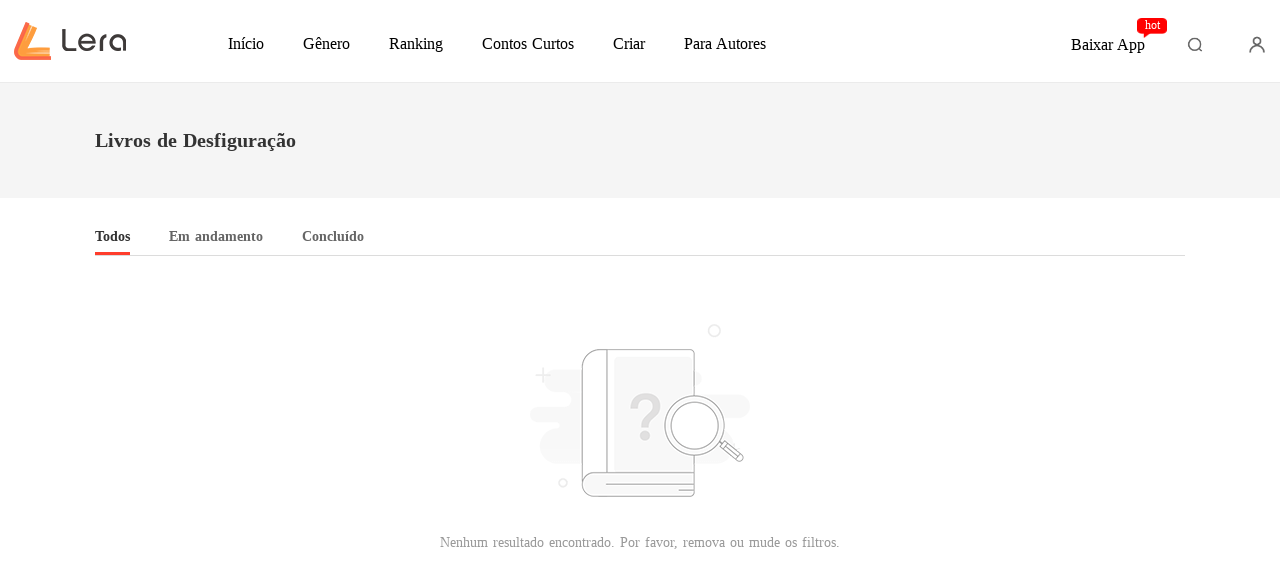

--- FILE ---
content_type: text/html; charset=utf-8
request_url: https://www.lera.mobi/tags/Desfigura%EF%BF%BD%EF%BF%BD%EF%BF%BD%EF%BF%BDo-131409
body_size: 15115
content:
<!doctype html>
<html data-n-head-ssr lang="pt" dir="ltr" data-n-head="%7B%22lang%22:%7B%22ssr%22:%22pt%22%7D,%22dir%22:%7B%22ssr%22:%22ltr%22%7D%7D">
<head >
    <meta http-equiv="Expires" content="0"/>
    <meta http-equiv="Pragma" content="no-cache"/>
    <meta http-equiv="Cache-control" content="no-cache"/>
    <meta http-equiv="Cache" content="no-cache"/>
    <meta  charset="utf-8"/><meta  name="viewport" content="width=device-width, initial-scale=1.0, maximum-scale=1.0, minimum-scale=1.0, user-scalable=no"/><meta  name="keywords" content=""/><meta  name="description" content="Melhores Livros de Desfiguração para ler gratis em Lera. Lera fornece mais Livros de Desfiguração online para leitura e download de PDF."/><title>Melhores Livros de Desfiguração para ler gratis - Lera</title><link  rel="icon" type="image/x-icon" href="/favicon.ico"><link  rel="canonical" href="https://www.lera.mobi/tags/Desfigura%EF%BF%BD%EF%BF%BD%EF%BF%BD%EF%BF%BDo-131409"><link  rel="alternate" href="https://m.lera.mobi/tags/Desfigura%EF%BF%BD%EF%BF%BD%EF%BF%BD%EF%BF%BDo-131409" media="only screen and(max-width:640px)"><script  data-hid="gtm-script">if(!window._gtm_init){window._gtm_init=1;(function(w,n,d,m,e,p){w[d]=(w[d]==1||n[d]=='yes'||n[d]==1||n[m]==1||(w[e]&&w[e][p]&&w[e][p]()))?1:0})(window,navigator,'doNotTrack','msDoNotTrack','external','msTrackingProtectionEnabled');(function(w,d,s,l,x,y){w[x]={};w._gtm_inject=function(i){if(w.doNotTrack||w[x][i])return;w[x][i]=1;w[l]=w[l]||[];w[l].push({'gtm.start':new Date().getTime(),event:'gtm.js'});var f=d.getElementsByTagName(s)[0],j=d.createElement(s);j.async=true;j.src='https://www.googletagmanager.com/gtm.js?id='+i;f.parentNode.insertBefore(j,f);}})(window,document,'script','dataLayer','_gtm_ids','_gtm_inject')}</script><script  data-hid="google-tag-manager">!function(e,t,a,n,g){e[n]=e[n]||[],e[n].push({"gtm.start":(new Date).getTime(),event:"gtm.js"});var m=t.getElementsByTagName(a)[0],r=t.createElement(a);r.async=!0,r.src="https://www.googletagmanager.com/gtm.js?id=GTM-MZWDT4C",m.parentNode.insertBefore(r,m)}(window,document,"script","dataLayer")</script><script  data-hid="google-tag-manager-ldjson" type="application/ld+json">{"@context":"https://schema.org","@type":"WebSite","url":"https://www.lera.mobi","potentialAction":[{"@type":"SearchAction","target":"https://www.lera.mobi/searchHistory?keyword={search_term_string}","query-input":"required name=search_term_string"}]}</script><script  data-hid="google-tag-appinfo-ldjson" type="application/ld+json">{"@context":"https://schema.org","@type":"SoftwareApplication","name":"Lera","applicationCategory":"EntertainmentApplication","aggregateRating":{"@type":"AggregateRating","ratingValue":4.3,"ratingCount":148521},"offers":{"@type":"Offer","price":0}}</script><link rel="preload" href="/_cd/e901ef7.js" as="script"><link rel="preload" href="/_cd/6ae13ae.js" as="script"><link rel="preload" href="/_cd/css/d4d0a47.css" as="style"><link rel="preload" href="/_cd/495d969.js" as="script"><link rel="preload" href="/_cd/css/90cf23b.css" as="style"><link rel="preload" href="/_cd/719094b.js" as="script"><link rel="preload" href="/_cd/css/6d3f229.css" as="style"><link rel="preload" href="/_cd/b527938.js" as="script"><link rel="preload" href="/_cd/css/a86c10e.css" as="style"><link rel="preload" href="/_cd/1bbb6d3.js" as="script"><link rel="preload" href="/_cd/css/f5672f5.css" as="style"><link rel="preload" href="/_cd/20af3ae.js" as="script"><link rel="stylesheet" href="/_cd/css/d4d0a47.css"><link rel="stylesheet" href="/_cd/css/90cf23b.css"><link rel="stylesheet" href="/_cd/css/6d3f229.css"><link rel="stylesheet" href="/_cd/css/a86c10e.css"><link rel="stylesheet" href="/_cd/css/f5672f5.css">
    <meta name="p:domain_verify" content="9c1cb1822bffba493b7fcd0d5a2848ef"/>
    <script>var g_environment={ASPNETCORE_ENVIRONMENT:"pro",langenv:"pt"};!function(o){var e;if("function"==typeof define&&define.amd&&(define(o),e=!0),"object"==typeof exports&&(module.exports=o(),e=!0),!e){var i=window.Cookies,n=window.Cookies=o();n.noConflict=function(){return window.Cookies=i,n}}}((function(){function o(){for(var o=0,e={};o<arguments.length;o++){var i=arguments[o];for(var n in i)e[n]=i[n]}return e}function e(o){return o.replace(/(%[0-9A-Z]{2})+/g,decodeURIComponent)}return function i(n){function t(){}function c(e,i,c){if("undefined"!=typeof document){"number"==typeof(c=o({path:"/"},t.defaults,c)).expires&&(c.expires=new Date(1*new Date+864e5*c.expires)),c.expires=c.expires?c.expires.toUTCString():"";try{var r=JSON.stringify(i);/^[\{\[]/.test(r)&&(i=r)}catch(o){}i=n.write?n.write(i,e):encodeURIComponent(String(i)).replace(/%(23|24|26|2B|3A|3C|3E|3D|2F|3F|40|5B|5D|5E|60|7B|7D|7C)/g,decodeURIComponent),e=encodeURIComponent(String(e)).replace(/%(23|24|26|2B|5E|60|7C)/g,decodeURIComponent).replace(/[\(\)]/g,escape);var a="";for(var s in c)c[s]&&(a+="; "+s,!0!==c[s]&&(a+="="+c[s].split(";")[0]));return document.cookie=e+"="+i+a}}function r(o,i){if("undefined"!=typeof document){for(var t={},c=document.cookie?document.cookie.split("; "):[],r=0;r<c.length;r++){var a=c[r].split("="),s=a.slice(1).join("=");i||'"'!==s.charAt(0)||(s=s.slice(1,-1));try{var d=e(a[0]);if(s=(n.read||n)(s,d)||e(s),i)try{s=JSON.parse(s)}catch(o){}if(t[d]=s,o===d)break}catch(o){}}return o?t[o]:t}}return t.set=c,t.get=function(o){return r(o,!1)},t.getJSON=function(o){return r(o,!0)},t.remove=function(e,i){c(e,"",o(i,{expires:-1}))},t.defaults={},t.withConverter=i,t}((function(){}))})),Cookies.set("env",g_environment.ASPNETCORE_ENVIRONMENT),Cookies.set("lang",g_environment.langenv);var LANG=g_environment.langenv,ENV=g_environment.ASPNETCORE_ENVIRONMENT,ua="",ipad="",isIphone="",isAndroid="",isMobile="",hostList={ft:{pc:"www.cdreader.com",h5:"mob.cdreader.com"},en:{pc:"www.moboreader.com",h5:"m.moboreader.com"},sp:{pc:"www.manobook.com",h5:"m.manobook.com"},pt:{pc:"www.lera.mobi",h5:"m.lera.mobi"},fr:{pc:"www.kifflire.com",h5:"m.kifflire.com"},ru:{pc:"www.litradnovie.com",h5:"m.litradnovie.com"},jp:{pc:"www.soukainovel.com",h5:"m.soukainovel.com"},id:{pc:"www.bakisah.com",h5:"m.bakisah.com"},th:{pc:"www.meghabook.com",h5:"m.meghabook.com"}},FIRST_ZONE=["cdreader.com","moboreader.com","manobook.com","lera.mobi","kifflire.com","litradnovie.com","soukainovel.com","bakisah.com","meghabook.com"];try{if(isIphone=!(ipad=(ua=navigator.userAgent).match(/(iPad).*OS\s([\d_]+)/))&&ua.match(/(iPhone\sOS)\s([\d_]+)/),isAndroid=ua.match(/(Android)\s+([\d.]+)/),isMobile=isIphone||isAndroid,"micromessenger"==window.navigator.userAgent.toLowerCase().match(/MicroMessenger/i)){let o={win:!1,mac:!1},e=navigator.platform;o.win=0==e.indexOf("Win"),o.mac=0==e.indexOf("Mac"),isMobile=!(o.win||o.mac)}if(console.log("window.location.host",isMobile,isMobile?hostList[LANG].h5:hostList[LANG].pc,window.location.host),FIRST_ZONE.includes(window.location.host)){const o=isMobile?hostList[LANG].h5:hostList[LANG].pc,e=window.location.href.replace(window.location.host,o);window.location.href=e}if(isMobile&&-1===window.location.href.indexOf("client_proid")){let o=window.location.href,e=!1;(ENV.includes("dev")||ENV.includes("test")||ENV.includes("stage"))&&(window.location.href.includes("officialwebsitec1pc")&&(e=!0),o=window.location.href.replace("officialwebsitec1pc","officialwebsitec1mobile")),"pro"===ENV&&(window.location.href.includes(hostList[LANG].pc)&&(e=!0),o=window.location.href.replace(hostList[LANG].pc,hostList[LANG].h5)),-1===window.location.host.indexOf("192.168")&&e?window.location.href=o:console.log("url",o)}}catch(o){}var htmlDom=document.getElementsByTagName("html")[0];htmlDom.style.fontSize="100px",document.addEventListener("gesturestart",(function(o){o.preventDefault()}))</script>
</head>
<body >
<noscript  data-hid="gtm-noscript" data-pbody="true"></noscript><div data-server-rendered="true" id="__cd"><div class="loading-page" style="display:none;" data-v-73dd17ae><canvas id="canvas" data-v-73dd17ae></canvas></div><div id="__layout"><div class="index" data-v-18232346><div class="header pt" data-v-4b26dd43 data-v-18232346><div class="header-fixed" data-v-4b26dd43><div class="header-container" data-v-4b26dd43><a href="/" target="_self" class="nuxt-link-active" data-v-4b26dd43><img alt="Lera" src="/_cd/img/logo-PC-TOP.454e17e.png" class="logo" data-v-4b26dd43></a> <div class="menu" data-v-5e4cce22 data-v-4b26dd43><a href="/" target="_self" class="item pointer nuxt-link-active" data-v-5e4cce22><span data-v-5e4cce22>Início</span></a> <a href="/Books/Para-Mulheres/Moderno" target="_blank" class="item pointer ant-dropdown-trigger" data-v-5e4cce22 data-v-5e4cce22><span data-v-5e4cce22>Gênero</span></a> <a href="/ranking/Mais-Vendidos" target="_blank" class="item pointer ant-dropdown-trigger" data-v-5e4cce22 data-v-5e4cce22><i class="icon" data-v-5e4cce22></i> <span data-v-5e4cce22>Ranking</span></a> <a href="/best-short-stories" target="_blank" class="item pointer" data-v-5e4cce22><span data-v-5e4cce22>Contos Curtos</span></a> <div class="item pointer" data-v-5e4cce22><span data-v-5e4cce22>Criar</span></div> <!----> <!----></div> <div class="download" data-v-364d685c data-v-4b26dd43>
  Baixar App
  <span data-text="hot" class="hot" data-v-364d685c>hot</span></div> <!----> <div data-v-7b450fbd data-v-4b26dd43><div class="search" data-v-7b450fbd></div> <!----></div> <i class="user-icon" data-v-4b26dd43></i></div></div></div> <div class="top-box" data-v-18232346><h1 class="box" data-v-18232346>Livros de Desfiguração</h1></div> <div class="content" data-v-18232346><div class="box" data-v-18232346><div class="orderBy-box" data-v-18232346><div class="item active" data-v-18232346>
          Todos
        </div> <div class="item" data-v-18232346>
          Em andamento
        </div> <div class="item" data-v-18232346>
          Concluído
        </div></div> <div class="bookList" data-v-18232346><div class="empty" data-v-18232346><img alt="img" src="/_cd/img/no-result.e22537d.png" class="emptyImg" data-v-18232346> <p class="no-result-txt" data-v-18232346>Nenhum resultado encontrado. Por favor, remova ou mude os filtros.</p></div> </div> <!----></div></div> <div class="toTop" style="display:none;" data-v-166d65bc data-v-18232346><img src="[data-uri]" class="topIcon" data-v-166d65bc> <p class="text" data-v-166d65bc>TOPO</p></div> <div class="cFooter" data-v-fd9f431a data-v-18232346><div class="content" data-v-fd9f431a><div class="left" data-v-fd9f431a><img alt="Lera" src="/_cd/img/logo-bottom.4642f90.png" class="logoImg" data-v-fd9f431a> <div class="share-box flex-ac" data-v-fd9f431a></div> <p class="copyright" data-v-fd9f431a>
        © 2018-now
        <a href="/" target="_blank" data-v-fd9f431a>Lera</a>
        
        
      </p> <!----> <!----></div> <div class="right flex" data-v-fd9f431a><div class="items" data-v-fd9f431a><h4 class="title" data-v-fd9f431a>Recursos</h4> <p class="item" data-v-fd9f431a></p> <a target="_blank" class="item" data-v-fd9f431a>Para Autores</a> <a target="_blank" class="item" data-v-fd9f431a>Contate-nos </a> <a target="_blank" href="/taglist" class="item" data-v-fd9f431a>Tags</a> <a target="_blank" href="/Completed" class="item" data-v-fd9f431a>Concluído</a></div> <div class="items width" data-v-fd9f431a><h4 class="title" data-v-fd9f431a>Links</h4> <div class="items-link" data-v-fd9f431a></div></div> <div class="items" data-v-fd9f431a><h4 class="title" data-v-fd9f431a>Termos</h4> <a target="_blank" class="item" data-v-fd9f431a>Termos de Serviço</a> <a target="_blank" class="item" data-v-fd9f431a>Política de Privacidade</a> <a target="_blank" class="item" data-v-fd9f431a>Reclamações de Direitos Autorais</a></div></div></div></div></div></div></div><script>window.__CD__=(function(a,b,c,d,e,f,g,h,i,j,k,l,m,n,o,p,q,r,s,t,u,v,w,x,y,z,A,B,C,D,E,F,G,H,I,J,K,L,M,N,O,P,Q,R,S,T,U,V,W,X,Y,Z,_,$,aa,ab,ac,ad,ae,af,ag,ah,ai,aj,ak,al,am,an,ao,ap,aq,ar,as,at,au,av,aw,ax,ay,az,aA,aB,aC,aD,aE,aF,aG,aH,aI,aJ,aK,aL,aM,aN,aO,aP,aQ,aR,aS,aT,aU,aV,aW,aX,aY,aZ,a_,a$,ba,bb,bc,bd,be,bf,bg,bh,bi,bj,bk,bl,bm,bn,bo,bp,bq,br,bs,bt,bu,bv,bw,bx,by,bz,bA,bB,bC,bD,bE,bF,bG,bH,bI,bJ,bK,bL,bM,bN,bO,bP,bQ,bR,bS,bT,bU,bV,bW,bX,bY,bZ,b_,b$,ca,cb,cc,cd,ce,cf,cg,ch,ci,cj,ck,cl,cm,cn,co,cp,cq,cr,cs,ct,cu,cv,cw,cx,cy,cz,cA,cB,cC,cD,cE,cF,cG,cH,cI,cJ,cK,cL,cM,cN,cO,cP,cQ,cR,cS,cT,cU,cV,cW,cX,cY,cZ,c_,c$,da,db,dc,dd,de,df,dg,dh,di,dj,dk,dl,dm,dn,do0,dp,dq,dr,ds,dt,du,dv,dw,dx,dy,dz,dA,dB,dC,dD,dE,dF,dG,dH,dI,dJ,dK,dL,dM,dN,dO,dP,dQ,dR,dS,dT,dU,dV,dW,dX,dY,dZ,d_,d$,ea,eb,ec,ed){t.Author=u;t.Bonus_001=v;t.Completion_Bonus_001=w;t.Excellence_BONUS_01=x;t.Excellence_Bonus_001=y;t.FAQ_0111=z;t.FullEditor=g;t.H5_EditorRecom=A;t.H5_GuessLike=B;t.H5_HotBestBook=C;t.H5_HotCoolBook=D;t.HotNewBook=E;t.Monthly_bonus_001=F;t.Monthly_bonus_002=G;t.MostSold=H;t.NanPin=I;t.NvPin=J;t.PinDao=K;t.Prepayment_001=L;t.Prepayment_002=M;t.Prepayment_003=N;t.Signing_Bonus_001=O;t.TOP=P;t.TOP_UP_NOW=Q;t.Toprated=R;t.UNLOCK_CHAPTERS_IN_BULK=h;t.Updated=S;t.about=T;t.all=U;t.all_the_following_chapters=V;t.authorWelfare=W;t.author_fogetsuccess_one=X;t.author_fogetsuccess_two=Y;t.auto_unlock=Z;t.balance=_;t.be_author=$;t.bonus_0116=aa;t.bonus_0117=ab;t.bonus_0118=ac;t.bookList=ad;t.book_review=ae;t.booklist=i;t.booklist_recommend=af;t.buy_success=ag;t.cancel=ah;t.chap_day=ai;t.chapter=j;t.chapterEnd=aj;t.chapter_num=j;t.charts=ak;t.checkEmailTip=al;t.check_email=am;t.check_email_tip=an;t.clear_all=k;t.clear_allHistory=ao;t.clear_all_his=k;t.clicks=l;t.coin=ap;t.coins=aq;t.coins1=ar;t.coins_freecoin=as;t.comment=at;t.completed=g;t.completedadventure=au;t.completedadventure1=av;t.completedantigo=a;t.completedantigo1=a;t.completedbillionaire=aw;t.completedbillionaire1=ax;t.completedbookh1=ay;t.completedbottom=az;t.completedbottom1=aA;t.completedfantasy=aB;t.completedfantasy1=aC;t.completedgame=a;t.completedgame1=a;t.completedhistoria=a;t.completedhistoria1=a;t.completedlgbt=aD;t.completedlgbt1=aE;t.completedmodern=aF;t.completedmodern1=aG;t.completedreborn=a;t.completedreborn1=a;t.completedromance=aH;t.completedromance1=aI;t.completedrussialove=a;t.completedrussialove1=a;t.completedsf=a;t.completedsf1=a;t.completedsuspense=a;t.completedsuspense1=a;t.completedwerewolf=aJ;t.completedwerewolf1=aK;t.completedwu=a;t.completedwu1=a;t.completedyoung=aL;t.completedyoung1=aM;t.conditions_of_service=aN;t.contact_us=aO;t.contents=aP;t.continue_reading=aQ;t.cookiespopup=aR;t.copy_tip=aS;t.copy_title=aT;t.copyright_entryload=aU;t.copyright_entryload2=c;t.cost=aV;t.cost1=a;t.create=aW;t.create_account=d;t.create_account1=d;t.create_account2=d;t.create_value=aX;t.daily=aY;t.daily_ranking=aZ;t.del_his_succ=a_;t.detail_drama_title=a$;t.down_tip=ba;t.download_APP=bb;t.download_book=bc;t.download_privilege_tip=bd;t.download_tip=be;t.edit_profile=bf;t.email=bg;t.email_resend=bh;t.email_send_success=bi;t.female=bj;t.for_authors=bk;t.forgot_password=bl;t.freeOnApp=bm;t.free_coins=bn;t.free_h2=bo;t.free_title=bp;t.free_title_2=bq;t.gender=e;t.genre=e;t.genre1=e;t.genreH1title=br;t.get_APP=bs;t.have_login=bt;t.help=f;t.history=c;t.home=bu;t.hot=bv;t.hotArticleTitle=bw;t.hot_seo_desc=bx;t.hot_seo_keyword=by;t.hot_seo_title=bz;t.hot_tag=bA;t.hot_tag_list=bB;t["hotsearch-downloadbutton"]=bC;t["hotsearch-page-description"]=bD;t["hotsearch-popular-title"]=bE;t.hotsearchcall=bF;t.interested=bG;t.interview=m;t.join_now=bH;t.join_us=bI;t.language=bJ;t.language_settings=bK;t.latestArticleTitle=bL;t.latest_release1=bM;t.latest_update=bN;t.legal=bO;t.link=bP;t.locked_chapter=bQ;t.log_into=bR;t.log_out=bS;t.login_in=n;t.login_now=bT;t.loosing_text=bU;t.male=bV;t.menu=bW;t.monthly=bX;t.more=bY;t.more_articles=bZ;t.more_privileged_chapters=o;t.more_privileged_chapters1=o;t.more_tag=b_;t.most_read=l;t.most_sold=p;t.most_tipped=b$;t.my_center=ca;t.new=cb;t.new_notable=cc;t.next=cd;t.nickname=ce;t.noMore=q;t.no_book=cf;t.no_bookDetail=cg;t.no_free_coins=ch;t.no_history=ci;t.no_more_result=q;t.no_record_of_purchase_history=cj;t.no_record_of_top_up=ck;t.no_results_search=cl;t.onLoading=cm;t.ongoing=cn;t.open=co;t.openTip=cp;t.or=cq;t.otherWorks=cr;t.otherWorksV2=cs;t.other_readers=ct;t.password=cu;t.play=cv;t.present_no_money=cw;t.press=cx;t.press_h1_1=cy;t.press_h1_2=cz;t.press_h1_3=cA;t.press_h1_4=f;t.press_h1_5=cB;t.press_news=cC;t.press_title_1=i;t.press_title_2=cD;t.press_title_3=m;t.press_title_4=f;t.press_title_5=cE;t.pressidtitle=cF;t.previous=cG;t.price=cH;t.privacy_policy=cI;t.proceed=cJ;t.protagonist=cK;t.pulling_text=cL;t.qa_haveanswer=cM;t.qa_keyword=cN;t.qa_tlq_title=cO;t.qa_tmb=cP;t.qa_trq_title=cQ;t.qa_tvt_title=cR;t.qa_ymwtk_title=cS;t.qag_description=cT;t.qag_keyword=cU;t.qag_title=cV;t.rather_not_say=cW;t.read_more=cX;t.read_now=cY;t.read_now1=cZ;t.reading=c;t.reg_succeed=c_;t.related_searches=c$;t.released_on=da;t.reset_password=db;t.reset_tips=dc;t.resource=dd;t.right_email=de;t.sales=p;t.save=df;t.search=dg;t.search_history=dh;t.search_result=di;t.search_result_hot=dj;t.search_result_hot_2=dk;t.search_result_hot_3=dl;t.send_reset_link=dm;t.send_tip=dn;t.shareto=do0;t.shortstorytitle=dp;t.sign=dq;t.sign_in_with_facebook=dr;t.sign_in_with_google=ds;t.sneak_preview=dt;t.status=du;t.tags=dv;t.tagsName=dw;t.title_facebook=dx;t.title_twitter=dy;t.to_app_see_more=dz;t.today=dA;t.today_at=dB;t.top_up=r;t.top_up1=r;t.top_up_record=dC;t.top_up_via_App=dD;t.top_up_via_website=dE;t.trending=dF;t.unlock_chapters_in_bulk=h;t.unlock_this_chapter=dG;t.unlock_toast=dH;t.unlocked_chapters=s;t["unlocked_chapters-2"]=s;t.upload_profile_photo=dI;t.user_login_1=n;t.verification_succeed=dJ;t.via_app_store=dK;t.via_google_paly=dL;t.views=dM;t.wallet=dN;t.weekly=dO;t.word_count=dP;t.you_might_like=dQ;t.zzfl1=dR;t.zzfl10=dS;t.zzfl11=dT;t.zzfl2=dU;t.zzfl3=dV;t.zzfl4=dW;t.zzfl5=dX;t.zzfl6=dY;t.zzfl7=dZ;t.zzfl8=d_;t.zzfl9=d$;t.zzfl_910_1=a;t.zzfl_910_2=a;return {layout:"default",data:[{LD:[],title:"Livros de Desfiguração",tagList:[],langTxt:t,emptyImg:"\u002F_cd\u002Fimg\u002Fno-result.e22537d.png",query:{tid:131409,pageSize:20,pageIndex:2,full:0},isLoad:ea,isNextPage:ea,Tagtitle:"Desfiguração",appName:eb,TDK:{ids:"17",sexy:b,tagId:b,cid:b,isFull:b,pageTitle:b,pageDescription:b,title:"Melhores Livros de Desfiguração para ler gratis - Lera",description:"Melhores Livros de Desfiguração para ler gratis em Lera. Lera fornece mais Livros de Desfiguração online para leitura e download de PDF.",keyword:a,type:17,bookId:b,updateTime:"2023-05-29T17:02:41"},headLink:[{rel:"canonical",href:"https:\u002F\u002Fwww.lera.mobi\u002Ftags\u002FDesfigura%EF%BF%BD%EF%BF%BD%EF%BF%BD%EF%BF%BDo-131409"},{rel:"alternate",href:"https:\u002F\u002Fm.lera.mobi\u002Ftags\u002FDesfigura%EF%BF%BD%EF%BF%BD%EF%BF%BD%EF%BF%BDo-131409",media:"only screen and(max-width:640px)"}],linkTitle:"Desfigura����o-131409"}],fetch:{},error:b,state:{lang:"pt",env:"pro",appName:eb,langTxt:t,configUrl:{UnLoginChapterCount:"15",FreeReadPercent:"30",AppDownUrl:ec,IOSDownUrl:"https:\u002F\u002Fapps.apple.com\u002Fapp\u002Fapple-store\u002Fid1501665743?pt=118830109&ct=officialsite&mt=8",AndDownUrl:ec,CreateUrl:"https:\u002F\u002Fauthor.lera.mobi",RechargeUrl:"..\u002Fpay\u002Findex.html",youtubeUrl:"https:\u002F\u002Fwww.youtube.com\u002Fchannel\u002FUCsYsQHTk-891Prh3aP1RdnA",FBUrl:"https:\u002F\u002Fwww.facebook.com\u002Fgroups\u002F238270607608853\u002F",amazonUrl:"https:\u002F\u002Fwww.amazon.com\u002Fauthor\u002Flerabook",moboUrl:"https:\u002F\u002Fplay.google.com\u002Fstore\u002Fapps\u002Fdetails?id=com.changdu.ereader&referrer=utm_source%3Dhomepage%26utm_medium%3Ddefaultpage%26utm_campaign%3Dhomepage_track%26adid%3D000001",manoUrl:"https:\u002F\u002Fwww.moboreader.net\u002F",LeraUrl:"https:\u002F\u002Fwww.manobook.net\u002F",KiffireUrl:"https:\u002F\u002Fwww.kifflire.com\u002F",termsUrl:"https:\u002F\u002Fweb.cdreader.com\u002Fpt\u002Ftermsofservice.html?client_proid=1003&mt=9",prvacyUrl:"https:\u002F\u002Fweb.cdreader.com\u002Fpt\u002FappPrivacyPolicy.html?client_proid=1011&mt=9",contactUrl:"https:\u002F\u002Fstaticpage-en.cdreader.com\u002FPT\u002Fcontact.html?client_proid=1011&mt=9",copyRightUrl:"https:\u002F\u002Fauthor.lera.mobi\u002Fpc\u002Fcomplaints.html",bookDetailUrl:"https:\u002F\u002Fofficialwebsite-pt.cdreader.vip\u002FbookDetail.html",readBookUrl:"https:\u002F\u002Fofficialwebsite-pt.cdreader.vip\u002FreadBook.html",TwShareUrl:"https:\u002F\u002Ftwitter.com\u002Fshare",FbShareUrl:"https:\u002F\u002Fwww.facebook.com\u002Fsharer\u002Fsharer.php",BestSellingBookId:"17924409"},userInfo:{},showShortStoryMenu:ed,i18n:{routeParams:{}}},serverRendered:ed,routePath:"\u002Ftags\u002FDesfigura%EF%BF%BD%EF%BF%BD%EF%BF%BD%EF%BF%BDo-131409",config:{_app:{basePath:"\u002F",assetsPath:"\u002F_cd\u002F",cdnURL:b}},__i18n:{langs:{pt:{Author:u,Bonus_001:v,Completion_Bonus_001:w,Excellence_BONUS_01:x,Excellence_Bonus_001:y,FAQ_0111:z,FullEditor:g,H5_EditorRecom:A,H5_GuessLike:B,H5_HotBestBook:C,H5_HotCoolBook:D,HotNewBook:E,Monthly_bonus_001:F,Monthly_bonus_002:G,MostSold:H,NanPin:I,NvPin:J,PinDao:K,Prepayment_001:L,Prepayment_002:M,Prepayment_003:N,Signing_Bonus_001:O,TOP:P,TOP_UP_NOW:Q,Toprated:R,UNLOCK_CHAPTERS_IN_BULK:h,Updated:S,about:T,all:U,all_the_following_chapters:V,authorWelfare:W,author_fogetsuccess_one:X,author_fogetsuccess_two:Y,auto_unlock:Z,balance:_,be_author:$,bonus_0116:aa,bonus_0117:ab,bonus_0118:ac,bookList:ad,book_review:ae,booklist:i,booklist_recommend:af,buy_success:ag,cancel:ah,chap_day:ai,chapter:j,chapterEnd:aj,chapter_num:j,charts:ak,checkEmailTip:al,check_email:am,check_email_tip:an,clear_all:k,clear_allHistory:ao,clear_all_his:k,clicks:l,coin:ap,coins:aq,coins1:ar,coins_freecoin:as,comment:at,completed:g,completedadventure:au,completedadventure1:av,completedantigo:a,completedantigo1:a,completedbillionaire:aw,completedbillionaire1:ax,completedbookh1:ay,completedbottom:az,completedbottom1:aA,completedfantasy:aB,completedfantasy1:aC,completedgame:a,completedgame1:a,completedhistoria:a,completedhistoria1:a,completedlgbt:aD,completedlgbt1:aE,completedmodern:aF,completedmodern1:aG,completedreborn:a,completedreborn1:a,completedromance:aH,completedromance1:aI,completedrussialove:a,completedrussialove1:a,completedsf:a,completedsf1:a,completedsuspense:a,completedsuspense1:a,completedwerewolf:aJ,completedwerewolf1:aK,completedwu:a,completedwu1:a,completedyoung:aL,completedyoung1:aM,conditions_of_service:aN,contact_us:aO,contents:aP,continue_reading:aQ,cookiespopup:aR,copy_tip:aS,copy_title:aT,copyright_entryload:aU,copyright_entryload2:c,cost:aV,cost1:a,create:aW,create_account:d,create_account1:d,create_account2:d,create_value:aX,daily:aY,daily_ranking:aZ,del_his_succ:a_,detail_drama_title:a$,down_tip:ba,download_APP:bb,download_book:bc,download_privilege_tip:bd,download_tip:be,edit_profile:bf,email:bg,email_resend:bh,email_send_success:bi,female:bj,for_authors:bk,forgot_password:bl,freeOnApp:bm,free_coins:bn,free_h2:bo,free_title:bp,free_title_2:bq,gender:e,genre:e,genre1:e,genreH1title:br,get_APP:bs,have_login:bt,help:f,history:c,home:bu,hot:bv,hotArticleTitle:bw,hot_seo_desc:bx,hot_seo_keyword:by,hot_seo_title:bz,hot_tag:bA,hot_tag_list:bB,"hotsearch-downloadbutton":bC,"hotsearch-page-description":bD,"hotsearch-popular-title":bE,hotsearchcall:bF,interested:bG,interview:m,join_now:bH,join_us:bI,language:bJ,language_settings:bK,latestArticleTitle:bL,latest_release1:bM,latest_update:bN,legal:bO,link:bP,locked_chapter:bQ,log_into:bR,log_out:bS,login_in:n,login_now:bT,loosing_text:bU,male:bV,menu:bW,monthly:bX,more:bY,more_articles:bZ,more_privileged_chapters:o,more_privileged_chapters1:o,more_tag:b_,most_read:l,most_sold:p,most_tipped:b$,my_center:ca,new:cb,new_notable:cc,next:cd,nickname:ce,noMore:q,no_book:cf,no_bookDetail:cg,no_free_coins:ch,no_history:ci,no_more_result:q,no_record_of_purchase_history:cj,no_record_of_top_up:ck,no_results_search:cl,onLoading:cm,ongoing:cn,open:co,openTip:cp,or:cq,otherWorks:cr,otherWorksV2:cs,other_readers:ct,password:cu,play:cv,present_no_money:cw,press:cx,press_h1_1:cy,press_h1_2:cz,press_h1_3:cA,press_h1_4:f,press_h1_5:cB,press_news:cC,press_title_1:i,press_title_2:cD,press_title_3:m,press_title_4:f,press_title_5:cE,pressidtitle:cF,previous:cG,price:cH,privacy_policy:cI,proceed:cJ,protagonist:cK,pulling_text:cL,qa_haveanswer:cM,qa_keyword:cN,qa_tlq_title:cO,qa_tmb:cP,qa_trq_title:cQ,qa_tvt_title:cR,qa_ymwtk_title:cS,qag_description:cT,qag_keyword:cU,qag_title:cV,rather_not_say:cW,read_more:cX,read_now:cY,read_now1:cZ,reading:c,reg_succeed:c_,related_searches:c$,released_on:da,reset_password:db,reset_tips:dc,resource:dd,right_email:de,sales:p,save:df,search:dg,search_history:dh,search_result:di,search_result_hot:dj,search_result_hot_2:dk,search_result_hot_3:dl,send_reset_link:dm,send_tip:dn,shareto:do0,shortstorytitle:dp,sign:dq,sign_in_with_facebook:dr,sign_in_with_google:ds,sneak_preview:dt,status:du,tags:dv,tagsName:dw,title_facebook:dx,title_twitter:dy,to_app_see_more:dz,today:dA,today_at:dB,top_up:r,top_up1:r,top_up_record:dC,top_up_via_App:dD,top_up_via_website:dE,trending:dF,unlock_chapters_in_bulk:h,unlock_this_chapter:dG,unlock_toast:dH,unlocked_chapters:s,"unlocked_chapters-2":s,upload_profile_photo:dI,user_login_1:n,verification_succeed:dJ,via_app_store:dK,via_google_paly:dL,views:dM,wallet:dN,weekly:dO,word_count:dP,you_might_like:dQ,zzfl1:dR,zzfl10:dS,zzfl11:dT,zzfl2:dU,zzfl3:dV,zzfl4:dW,zzfl5:dX,zzfl6:dY,zzfl7:dZ,zzfl8:d_,zzfl9:d$,zzfl_910_1:a,zzfl_910_2:a}}}}}("",null,"Histórico","Registrar","Gênero","Ajuda","Concluído","Desbloquear Capítulos em Massa","Lista de livros","Capítulo","Apagar Tudo","Mais Lidos","Entrevista","Entrar","Ler mais capítulos com antecedência","Mais Vendidos","Fim","Loja","Capítulos Desbloqueados",{},"Autor:","\u003Cspan\u003E1.\u003C\u002Fspan\u003E Um livro só pode receber o bônus de assinatura uma vez e o bônus de conclusão uma vez, e o livro deve ser marcado como concluído dentro de {0} meses após a assinatura de contrato.\u003Cbr\u002F\u003En\u003Cspan\u003E2.\u003C\u002Fspan\u003E Após o número de palavras do livro atingir {1},no mês seguinte, você pode solicitar o bônus de atualização diária, mas você precisa postar pelo menos 1000 palavras diariamente para gerar um registro de atualização deste livro, e a receita de leitura do livro deve atingir os limites determinados. Um livro pode receber este bônus no máximo 3 vezes.\u003Cbr\u002F\u003En\u003Cspan\u003E3.\u003C\u002Fspan\u003E Três dias de folga em um mês são permitidos quando você atualiza um livro para ganhar o bônus de atualização diária.\u003Cbr\u002F\u003En\u003Cspan\u003E4.\u003C\u002Fspan\u003E Se você tiver vários novos livros assinados, pode solicitar o bônus de atualização diária para todos eles desde que a qualidade de atualização deles atenda aos nossos requisitos.\u003Cbr\u002F\u003En\u003Cspan\u003E5.\u003C\u002Fspan\u003E Se, em {2} meses após a assinatura de contrato, seu livro gerar receita acumulada de leitura que ultrapassar os limites determinados, você pode ganhar o bônus de excelência. O valor do bônus de excelência é determinado de acordo com sua receita, e um livro só pode receber este bônus uma vez.\u003Cbr\u002F\u003En\u003Cspan\u003E6.\u003C\u002Fspan\u003E Uma vez satisfeitas as condições para gerar bônus, os bônus serão gerados no mesmo mês; todos os bônus serão contados dentro de {3} meses após a conclusão do livro e não serão pagos após esse período.","a) O livro deve conter no mínimo {0} palavras.\u003Cbr\u002F\u003Eb) Sua receita de leitura deve atingir US${1}.","Bônus de excelência","A partir do momento da assinatura do contrato, sua receita de leitura acumulada em {0} meses deve exceder US${1}.","P+ Há requisitos sobre o número de palavras ou capítulos para receber um contrato?{br}R+ Recomendamos que sua obra alcance 10.000 palavras com pelos menos 10 capítulos antes da entrega, isso ajudará nosso editor a entender melhor sua obra para recomendá-la aos nossos leitores.{{br}}P+ Como obter o o bônus de atualização diária de um mês?{br}R+ a) Uma vez obtido o bônus de assinatura, a partir do mês seguinte, você deve postar pelo menos 50.000 palavras dentro de um mês;\nb) Você deve postar pelo menos 1000 palavras por dia(UTC+8) para gerar um registro de atualização;\nc) Você tem 3 dias de folga em um mês, durante os quais não tem que postar conteúdos;\nd) A receita de leitura do livro deve atingir os limites determinados.{{br}}P+ Posso continuar solicitando o bônus de atualização diária se atender aos requisitos?{br}R+ Precisamos garantir a qualidade das obras, e você só pode solicitar o bônus de atualização diária no máximo 3 vezes para seu livro exclusivo assinado durante este evento.{{br}}P+ Tenho um livro concluído, se eu postá-lo de uma só vez, posso solicitar o bônus de atualização diária?{br}R+ Você pode entrar em contato com nosso editor, e vamos elaborar uma solução específica para seu livro!{{br}}P+ Os livros exclusivos se beneficiam do compartilhamento da receita?{br}R+ Claro que sim.{{br}}P+ Onde posso ver os dados de leitura dos meus livros?{br}R+ Você pode entrar em nossa plataforma de autores e clicar em \"Minhas Obras\" para ver esses dados.","Escolha do editor-chefe","Você pode gostar","Os mais populares","Os mais vendidos","Novos Lançamentos","a) Postar 30.000 palavras para participar deste evento.nb) A partir do mês seguinte, postar 50.000 palavras em um mês.nc) Registrar sua atualização todos os dias durante um mês civil (no máximo 3 dias de folga).nd) Sua receita de leitura deve atingir US${0}.","a) Postar 30.000 palavras para participar deste evento.\u003Cbr\u002F\u003Eb) A partir do mês seguinte, postar 50.000 palavras em um mês.\u003Cbr\u002F\u003Ec) Registrar sua atualização todos os dias durante um mês civil (no máximo 3 dias de folga).\u003Cbr\u002F\u003Ed) Sua receita de leitura deve atingir US${0}.","Mais vendidos","Para Homens","Para Mulheres","Canal","A receita de leitura de um livro antigo acumulada em {0} meses após a assinatura do contrato excede US${1}.","\u003Cspan\u003E1.\u003C\u002Fspan\u003E Trata-se de um pré-pagamento de incentivo que damos aos autores com quem já estabelecemos cooperação. Se seu livro tiver o desempenho esperado em {0} meses após a assinatura do contrato exclusivo, você poderá receber um pré-pagamento ao assinar um novo contrato exclusivo conosco.\u003Cbr\u002F\u003En\u003Cspan\u003E2.\u003C\u002Fspan\u003E Após a assinatura do novo contrato exclusivo, você deverá fazer uma atualização de no mínimo 50.000 palavras que será avaliada pelo nosso editor,  e o pré-pagamento de incentivo só será concedido depois da aprovação do editor.\u003Cbr\u002F\u003En\u003Cspan\u003E3.\u003C\u002Fspan\u003E Só quando o referido livro gerar receita superior ao valor do pré-pagamento de incentivo que você recebe, você poderá obter outros bônus relacionados ao livro.","Pré-pagamento de incentivo","a) O livro deve conter no mínimo {0} palavras.\u003Cbr\u002F\u003Eb) O número de leitores acumulados na Lera em {1} meses deve exceder {2}.","TOPO","Obter Mais Moedas","Em alta","Atualizado","Sinopse","Todos","Todos capítulos seguintes","Bônus para os autores","Já enviamos um e-mail! Por favor, verifique seu e-mail (",") para seguir a indicação de redefinir a senha.","Auto-desbloqueio do próx. cap.","Saldo: ","Torne-se Um Autor","Bônus de assinatura","Bônus de atualização diária","Bônus de conclusão","Lidos","Resenha de livro","Recomendações da Lista de Livros","Compra com sucesso.","Cancelar"," Cap. \u002F dia","Fim do capítulo","Ranking","Por favor, entre em seu e-mail para completar a verificação.","Verifique seu Email","Se você não encontrar o link, por favor, verifique a lixeira de emails ou outras pastas.","Quer apagar todo o histórico de pesquisa? Isto não pode ser desfeito.","moeda","Moedas","moedas para desbloquear","Moedas: {{userInfo.money}}  | Cupons: {userInfo.giftMoney}}"," Comentário(s)","Histórias de Aventura","Mais Livros Concluídos de Aventura","Histórias de Bilionários","Mais Livros Concluídos de Bilionário","Ranking dos Livros Concluídos","Todos os Melhores Livros Concluídos","Ver Todos os Livros Concluídos","Mundo de Fantasia","Mais Livros Concluídos de Fantasia","Top LGBT+","Mais Livros Concluídos de LGBT+","Amor Moderno","Mais Livros Concluídos de Moderno","Hot Romance","Mais Livros Concluídos de Romance","Lobisomem Misterioso","Mais Livros Concluídos de Lobisomem","Jovem Para Sempre","Mais Livros Concluídos de Jovem Adulto","Termos de Serviço","Contate-nos ","Índice","Continuar lendo","Nós usamos cookies e outras tecnologias semelhantes para aperfeiçoar nossos serviços e melhorar sua experiência de leitura. Ao usar nosso site, você aceita nossa \u003Cspan\u003EPolítica de Privacidade\u003C\u002Fspan\u003E e \u003Cspan\u003ECookies\u003C\u002Fspan\u003E.","Copiado","Copiar","Reclamações de Direitos Autorais","Preço","Criar","Faça Suas Obras Valiosas","Diário","Rankings","Todo o histórico de pesquisa foi apagado.","Drama Curto Quente","Quer ler mais capítulos? Pode ler capítulos com antecedência no nosso aplicativo.","Baixar App Lera","Baixar livro","Deseja ler mais capítulos depois de terminar a atualização regular? Baixe o aplicativo e você pode ter uma leitura prévia agora!","Baixe o App e leia mais","Editar","E-mail","Reenviar","Enviado com sucesso!","Feminino","Para Autores","Esqueceu sua senha?","Grátis no App.","Cupons","Livros grátis por tempo limitado","Grátis","Romance grátis","Livros de {genre} {gender}","Baixar App","Já tem conta?","Início","hot","Artigos Populares","Clique para baixar {0} completo gratuitamente Comece para e ler {0} online download romances em formato PDF, EPUB, MOBI.","{0},baixar livros em pdf grátis, romance para ler online,download livros pdf,baixar livro completo,lera app,ebook grátis kindle,novelas","Ler livro {0} pdf grátis","Tags populares","Lista de tags populares","Baixe o livro no app","Descubra livros relacionados com {0} na Lera. Leia mais livros gratuitos sobre {1}.","Pesquisas populares","Leia o livro na Lera agora!","Aqui estão alguns links para você","Junte-se Agora","Junte-se a Nós","Língua ","Português","Artigos Recentes","Mais Novo: ","Mais Recentes","Termos","Links","Capítulo Bloqueado","Entrar em Lera","Sair","Entrar agora","Solte para carregar o capítulo anterior","Masculino","Filtro","Mensal","Ver Mais","Mais artigos","Mais tags","Mais Gorjetas","Centro Pessoal","Atualização","Atualizações do Dia","Próximo","Apelido","Nenhum resultado encontrado. Por favor, remova ou mude os filtros.","O livro foi removido ou não existe","Não tem cupons.","Ainda não leu nada, vá\u003Cspan\u003E descobrir \u003C\u002Fspan\u003Ealgo interessante!","Não tem registro de desbloquear.","Não tem registro de recarga.","Nenhum resultado encontrado.","Carregando...","Em andamento","Abrir","Reclame seu bônus no App","ou","Outras obras do autor","Outros livros de {author}","Você deve gostar","Senha","Reproduzir","Você não tem moedas suficientes. Por favor, compre moedas primeiro!","Imprensa","Bons romances","Críticas de livros","Entrevistas","Notícias reportadas","notícias","Crítica literária","Notícias","Os leitores também gostam","Anterior","Custo:","Política de Privacidade","Prosseguir","Protagonista","Puxe para carregar o capítulo anterior","Há 1 resposta","{questions}, pergunta, resposta, livro, {appname}, {questiongroup}","Perguntas mais recentes","Livro(s) mencionado(s)","Perguntas relacionadas","Tags mais visualizadas","Talvez você queira saber","Encontre todas as informações que você precisa acerca de {questiongroup} em um só lugar. Aqui estão as respostas para as perguntas frequentes sobre {questiongroup}.","{questiongroup}, perguntas frequentes, FAQ, respostas, {appname}","Perguntas frequentes sobre {questiongroup} - {appname}","Personalizado","Ler mais","Ler agora","Ler Agora","Registrou com sucesso!","Resultados Possíveis","Lançado em: ","Redefinir A Senha","Por favor, insira seu e-mail. Vamos enviar um e-mail com um link para redefinir sua senha.","Recursos","E-mail inválido!","Salvar","Pesquisar","Histórico de pesquisa","resultados encontrados - ","\"{0}\" em Lera com {1} resultados encontrados...","\"{0}\" em {2} com {1} resultados encontrados...","Romances mais pesquisados","Enviar O Link","Um link foi enviado para o seu e-mail {email}. Por favor, verifique e entre pelo link para continuar o cadastro.","Compartilhar para","Contos Curtos","Iniciar Sessão","Entrar com Facebook","Entrar com o Google","Desbloquear com Antecedência","Status","Tags","Livros de {tag}","Facebook","Twitter","Baixe o aplicativo para ver mais comentários.","Hoje","Hoje às ","Registro de Recarga","Recarregado via APP","Recarregado via site","Mais populares","Desbloquear Este Capítulo","Capítulo desbloqueado com sucesso!","Fazer Upload de Fotos","Verificação completada, por favor, clique para entrar agora!","APP STORE","GOOGLE PLAY","Leituras","Carteira","Semanal","Palavras: ","Livros Recomentados:","Bônus para os livros exclusivos","Começar a escrever","Recompensa","Bônus de assinatura；Para quem publicar pelo menos 30.000 palavras","Bônus de atualização diária；Para quem publicar novos capítulos todos os dias do mês (com o máximo de 3 dias de folga, e o mínimo de 50.000 palavras por mês no total)","Livros populares","Bônus de conclusão；Palavras quando concluir；Bônus；Palavras；Palavras ou mais","*Os bônus acima são válidos apenas para os livros exclusivos assinados durante este evento.\u003Cbr \u002F\u003E*Criaremos uma marca pessoal para os principais autores e gerenciaremos suas páginas de mídia social para ajudar os autores a construir um bom relacionamento com seus fãs.","No último evento \"Bônus para os autores\", estabelecemos relações estreitas de cooperação com muitos autores.\u003Cbr \u002F\u003EAgradecemos a confiança de vocês e esperamos que mais autores se juntem a nós!","P+Há requisitos sobre o número de palavras ou capítulos para receber um contrato?\u003Cbr \u002F\u003ER+Recomendamos que sua obra alcance 10.000 palavras com pelos menos 10 capítulos antes da entrega, isso ajudará nosso editor a entender melhor sua obra para recomendá-la aos nossos leitores.\u003Cbr \u002F\u003E\u003Cbr \u002F\u003EP+Como obter o bônus de atualização diária?\u003Cbr \u002F\u003ER+a. Postar pelo menos 50.000 palavras em um mês de calendário após obter o bônus de assinatura;\u003Cbr\u002F\u003Eb. Durante o mês, postar pelo menos 1,000 palavras todos os dias para gerar um registro de atualização (nossa plataforma tem a função de upload automático programado, consulte seu editor para mais detalhes);\u003Cbr\u002F\u003Ec. Você pode aproveitar até 3 dias de folga no mês de atualização.\u003Cbr \u002F\u003E\u003Cbr \u002F\u003EP+Posso continuar solicitando o bônus de atualização diária enquanto atender aos requisitos?\u003Cbr \u002F\u003ER+Precisamos garantir a qualidade das obras, e você só pode solicitar o bônus de atualização diária por no máximo 3 vezes para seu livro exclusivo assinado durante este evento. (Para obras longas, oferecemos planos personalizados, você pode entrar em contato com nosso editor para mais detalhes!)\u003Cbr \u002F\u003E\u003Cbr \u002F\u003EP+Tenho um livro concluído, se eu postá-lo de uma só vez, posso solicitar o bônus de atualização diária?\u003Cbr \u002F\u003ER+Você pode entrar em contato com nosso editor, e vamos elaborar uma solução específica para seu livro!\u003Cbr \u002F\u003E\u003Cbr \u002F\u003EP+Os livros exclusivos se beneficiam do compartilhamento da receita?\u003Cbr \u002F\u003ER+Claro que sim.\u003Cbr \u002F\u003E\u003Cbr \u002F\u003EP+Postei 30.000 palavras e consegui o contrato na primeira metade do mês, mas eu gostaria de atualizar mais para receber o bônus de atualização diária do mês, nesse caso, ainda preciso cumprir o requisito de 50.000 palavras?\u003Cbr \u002F\u003ER+Não, o número de palavras e o valor de bônus serão reduzidos em conformidade, você pode consultar o editor para mais detalhes.","Perguntas frequentes",false,"Lera","https:\u002F\u002Fplay.google.com\u002Fstore\u002Fapps\u002Fdetails?id=com.changdu.portugalreader&referrer=utm_source%3Dofficialsite%26utm_medium%3Dofficialsite%26utm_term%3Dofficialsite%26utm_content%3Dofficialsite%26utm_campaign%3Dofficialsite",true));</script/><script src="/_cd/e901ef7.js" defer></script><script src="/_cd/b527938.js" defer></script><script src="/_cd/1bbb6d3.js" defer></script><script src="/_cd/20af3ae.js" defer></script><script src="/_cd/6ae13ae.js" defer></script><script src="/_cd/495d969.js" defer></script><script src="/_cd/719094b.js" defer></script><script  data-body="true" data-hid="ldjson-schema" type="application/ld+json">{"@context":"https://schema.org","@type":"ItemList"}</script><noscript  data-body="true" data-hid="google-tag-manager-noscript"><iframe title="googletagmanager" src="https://www.googletagmanager.com/ns.html?id=GTM-MZWDT4C" height="0" width="0" style="display:none;visibility:hidden"></iframe></noscript>
</body>
<script>document.oncopy=function(){return!1},document.onmousedown=function(e){if(2==e.button)return!1},document.oncontextmenu=function(){return!1},document.body.ondragstart=function(){return!1},document.addEventListener("keydown",(function(e){(123===e.keyCode||e.ctrlKey&&e.shiftKey&&73===e.keyCode||e.ctrlKey&&e.shiftKey&&85===e.keyCode||e.ctrlKey&&(67===e.keyCode||85===e.keyCode))&&e.preventDefault()}))</script>
</html>
